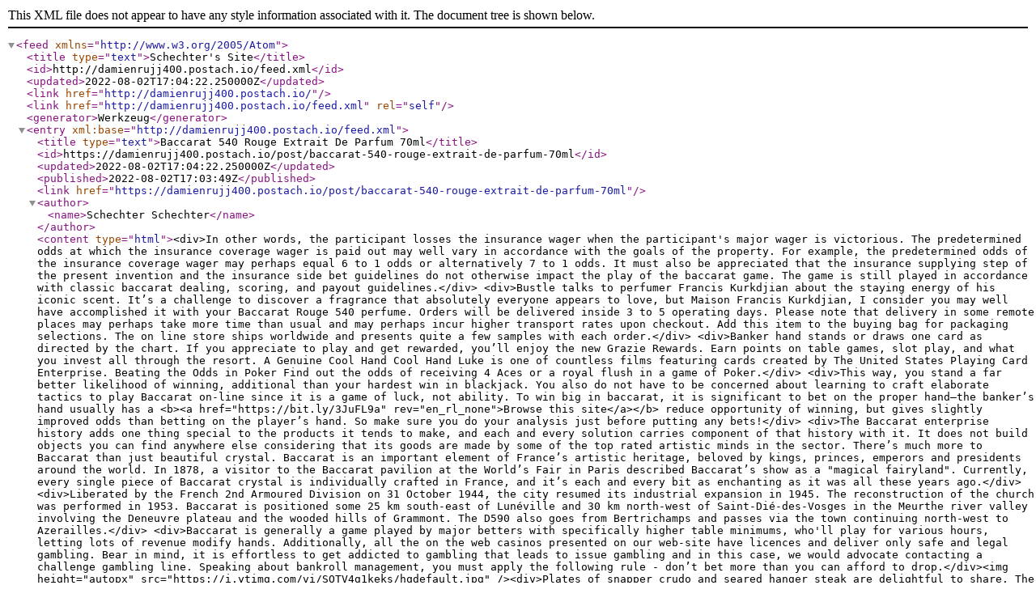

--- FILE ---
content_type: application/xml
request_url: https://damienrujj400.postach.io/feed.xml
body_size: 35583
content:
<?xml version="1.0" encoding="utf-8"?>
<feed xmlns="http://www.w3.org/2005/Atom">
  <title type="text">Schechter's Site</title>
  <id>http://damienrujj400.postach.io/feed.xml</id>
  <updated>2022-08-02T17:04:22.250000Z</updated>
  <link href="http://damienrujj400.postach.io/" />
  <link href="http://damienrujj400.postach.io/feed.xml" rel="self" />
  <generator>Werkzeug</generator>
  <entry xml:base="http://damienrujj400.postach.io/feed.xml">
    <title type="text">Baccarat 540 Rouge Extrait De Parfum 70ml</title>
    <id>https://damienrujj400.postach.io/post/baccarat-540-rouge-extrait-de-parfum-70ml</id>
    <updated>2022-08-02T17:04:22.250000Z</updated>
    <published>2022-08-02T17:03:49Z</published>
    <link href="https://damienrujj400.postach.io/post/baccarat-540-rouge-extrait-de-parfum-70ml" />
    <author>
      <name>Schechter Schechter</name>
    </author>
    <content type="html">&lt;div&gt;In other words, the participant losses the insurance wager when the participant's major wager is victorious. The predetermined odds at which the insurance coverage wager is paid out may well vary in accordance with the goals of the property. For example, the predetermined odds of the insurance coverage wager may perhaps equal 6 to 1 odds or alternatively 7 to 1 odds. It must also be appreciated that the insurance supplying step of the present invention and the insurance side bet guidelines do not otherwise impact the play of the baccarat game. The game is still played in accordance with classic baccarat dealing, scoring, and payout guidelines.&lt;/div&gt;
&lt;div&gt;Bustle talks to perfumer Francis Kurkdjian about the staying energy of his iconic scent. It’s a challenge to discover a fragrance that absolutely everyone appears to love, but Maison Francis Kurkdjian, I consider you may well have accomplished it with your Baccarat Rouge 540 perfume. Orders will be delivered inside 3 to 5 operating days. Please note that delivery in some remote places may perhaps take more time than usual and may perhaps incur higher transport rates upon checkout. Add this item to the buying bag for packaging selections. The on line store ships worldwide and presents quite a few samples with each order.&lt;/div&gt;
&lt;div&gt;Banker hand stands or draws one card as directed by the chart. If you appreciate to play and get rewarded, you’ll enjoy the new Grazie Rewards. Earn points on table games, slot play, and what you invest all through the resort. A Genuine Cool Hand Cool Hand Luke is one of countless films featuring cards created by The United States Playing Card Enterprise. Beating the Odds in Poker Find out the odds of receiving 4 Aces or a royal flush in a game of Poker.&lt;/div&gt;
&lt;div&gt;This way, you stand a far better likelihood of winning, additional than your hardest win in blackjack. You also do not have to be concerned about learning to craft elaborate tactics to play Baccarat on-line since it is a game of luck, not ability. To win big in baccarat, it is significant to bet on the proper hand—the banker’s hand usually has a &lt;b&gt;&lt;a href=&quot;https://bit.ly/3JuFL9a&quot; rev=&quot;en_rl_none&quot;&gt;Browse this site&lt;/a&gt;&lt;/b&gt; reduce opportunity of winning, but gives slightly improved odds than betting on the player’s hand. So make sure you do your analysis just before putting any bets!&lt;/div&gt;
&lt;div&gt;The Baccarat enterprise history adds one thing special to the products it tends to make, and each and every solution carries component of that history with it. It does not build objects you can find anywhere else considering that its goods are made by some of the top rated artistic minds in the sector. There’s much more to Baccarat than just beautiful crystal. Baccarat is an important element of France’s artistic heritage, beloved by kings, princes, emperors and presidents around the world. In 1878, a visitor to the Baccarat pavilion at the World’s Fair in Paris described Baccarat’s show as a &quot;magical fairyland&quot;. Currently, every single piece of Baccarat crystal is individually crafted in France, and it’s each and every bit as enchanting as it was all these years ago.&lt;/div&gt;
&lt;div&gt;Liberated by the French 2nd Armoured Division on 31 October 1944, the city resumed its industrial expansion in 1945. The reconstruction of the church was performed in 1953. Baccarat is positioned some 25 km south-east of Lunéville and 30 km north-west of Saint-Dié-des-Vosges in the Meurthe river valley involving the Deneuvre plateau and the wooded hills of Grammont. The D590 also goes from Bertrichamps and passes via the town continuing north-west to Azerailles.&lt;/div&gt;
&lt;div&gt;Baccarat is generally a game played by major betters with specifically higher table minimums, who'll play for various hours, letting lots of revenue modify hands. Additionally, all the on the web casinos presented on our web-site have licences and deliver only safe and legal gambling. Bear in mind, it is effortless to get addicted to gambling that leads to issue gambling and in this case, we would advocate contacting a challenge gambling line. Speaking about bankroll management, you must apply the following rule - don’t bet more than you can afford to drop.&lt;/div&gt;&lt;img height=&quot;autopx&quot; src=&quot;https://i.ytimg.com/vi/SOTV4g1keks/hqdefault.jpg&quot; /&gt;&lt;div&gt;Plates of snapper crudo and seared hanger steak are delightful to share. The reception area is a single level up and connects to the opulent and otherworldly Grand Salon, bedecked in crisp leather and faux fur-covered chairs, plush sofas, and grand objets d’art. The mostly neutral spaces are accented with a velvety crimson red. Across from the MoMA , Baccarat is in the thick of Midtown and minutes from Rockefeller Center, Radio City Music Hall, and Fifth Avenue’s luxury fashion houses.&lt;/div&gt;
</content>
  </entry>
  <entry xml:base="http://damienrujj400.postach.io/feed.xml">
    <title type="text">Baccarat Crystal Vase Rates</title>
    <id>https://damienrujj400.postach.io/post/baccarat-crystal-vase-rates</id>
    <updated>2022-08-02T13:50:58.638000Z</updated>
    <published>2022-08-02T13:50:23Z</published>
    <link href="https://damienrujj400.postach.io/post/baccarat-crystal-vase-rates" />
    <author>
      <name>Schechter Schechter</name>
    </author>
    <content type="html">&lt;div&gt;After you determine the crystal vase pattern, you may possibly be shocked to learn how a lot the crystal vase could be worth. Some crystal vases, such as Waterford vases, are pretty useful. Due to the fact there are so a lot of pieces of genuine crystal vases produced by a wide variety of companies, the job of identifying patterns in crystal vases can be difficult even with the right sources.&lt;/div&gt;
&lt;div&gt;Whenever you have two cards that make a greater (double-digit) score, only the suitable digit is utilised. Be about entertaining people today and have money in your pocket every single night as a mixologist, or claim your &lt;b&gt;&lt;a href=&quot;https://casino79.in/%EC%9A%B0%EB%A6%AC%EC%B9%B4%EC%A7%80%EB%85%B8/%EC%83%8C%EC%A6%88%EC%B9%B4%EC%A7%80%EB%85%B8/&quot; rev=&quot;en_rl_none&quot;&gt;Look at this website&lt;/a&gt;&lt;/b&gt; place in the ever-increasing casino gaming business in as tiny as 3 months. You can start one particular of Crescent's best-high-quality programs with no revenue down. Made by Alexandre Benjamin Navet, the initially deck of Baccarat cards requires the player into a joyous imaginary world with vibrantly colored prints. Golden Wealth Baccarat is another exceptional Evolution take on this classic casino game. This magically entertaining Baccarat variant adds a wealth of further excitement through much more frequent multipliers and augmented reality characteristics blended with the reside game action.&lt;/div&gt;&lt;img height=&quot;autopx&quot; src=&quot;https://i.ytimg.com/vi/BND3NL8ywMk/hqdefault.jpg&quot; /&gt;&lt;div&gt;The game was a favored of King Charles VIII and the noblemen who surrounded him. Baccarat soon became the rage among the French aristocracy, and remained so for many centuries. But you have possibly under no circumstances seen it played as elegantly as by Sean Connery in the initially scene of the very first film of the James Bond series.&lt;/div&gt;
&lt;div&gt;You may perhaps have to come up with a basic tactic for games like blackjack or poker. Nonetheless, you do not call for any playing methods for Baccarat. On average, a Baccarat player is at a lesser disadvantage than a poker or blackjack player.&lt;/div&gt;
&lt;div&gt;The Baccarat organization history adds some thing special to the merchandise it tends to make, and every single item carries element of that history with it. It doesn’t produce objects you can uncover anywhere else considering that its goods are designed by some of the top artistic minds in the market. There’s extra to Baccarat than just lovely crystal. Baccarat is an vital portion of France’s artistic heritage, beloved by kings, princes, emperors and presidents about the globe. In 1878, a visitor to the Baccarat pavilion at the World’s Fair in Paris described Baccarat’s show as a &quot;magical fairyland&quot;. Nowadays, every piece of Baccarat crystal is individually crafted in France, and it’s each bit as enchanting as it was all these years ago.&lt;/div&gt;
&lt;div&gt;Though we resolve the problem, verify out these related games you could love. You have to agree to the T&amp;Cs in order to produce an account. Sign up to our newsletter to take advantage of our fantastic give. From Italy, baccarat travelled to France, exactly where it was identified as Chemin de Fer, or &quot;Chemmy&quot;.&lt;/div&gt;
&lt;div&gt;An extraordinary pair of Ormolu-Mounted enamel hand-painted white opaline vases/planters/jardinieres with beautiful floral decorations most almost certainly for the Paris Exposition Universel... A fabulous, rather crucial and big signed Baccarat white opaline crystal hand painted centerpiece/jardiniere/planter with Watteau/Neoclassical landscape and river scene. Sophisticated cut crystal set, composed of a circular goblet on pedestal and two Medici vases.&lt;/div&gt;
&lt;div&gt;Due to the fact though we can respect and adore the idea of getting a perfume as an investment, sometimes we want to be in a position to enjoy a spritz with out having to save up a modest fortune 1st. Obtain Maison Francis Kurkdjian Baccarat Rouge 540 Eau De Parfumat the lowest price tag in Uganda. Delivery service is available for this item, and is covered by our Return &amp; Exchange Policy.&lt;/div&gt;
</content>
  </entry>
  <entry xml:base="http://damienrujj400.postach.io/feed.xml">
    <title type="text">P1 Picntell's Impression Of Baccarat Rouge 540</title>
    <id>https://damienrujj400.postach.io/post/p1-picntell-s-impression-of-baccarat-rouge-540</id>
    <updated>2022-08-02T13:43:46.263000Z</updated>
    <published>2022-08-02T13:42:15Z</published>
    <link href="https://damienrujj400.postach.io/post/p1-picntell-s-impression-of-baccarat-rouge-540" />
    <author>
      <name>Schechter Schechter</name>
    </author>
    <content type="html">&lt;div&gt;This has an 8.07% house edge or 9.31% residence edge . This has a 13.65% residence edge or 16.60% residence edge . When there’s a point value assigned, a third card might or may perhaps not be dealt. In punto banco baccarat, this is determined by the croupier and performed automatically . In fact, you could make the argument that baccarat’s less complicated to study than blackjack.&lt;/div&gt;
&lt;div&gt;Almost like a vanilla candy through the dry down period, as it were. The wood notes aren’t as well prominent, either and it’s extra of a generic white floral note, versus anything precise. Baccarat &lt;b&gt;&lt;a href=&quot;https://bit.ly/3JuFL9a&quot; rev=&quot;en_rl_none&quot;&gt;Browse this site&lt;/a&gt;&lt;/b&gt; Rouge 540 is a pretty expensive, but also really popular fragrance from Francis Kurkdjian. As such, there are a lot of men and women who can not afford this good perfume…or are just tired of paying for it.&lt;/div&gt;
&lt;div&gt;Banker hand stands or draws 1 card as directed by the chart. If you enjoy to play and get rewarded, you will like the new Grazie Rewards. Earn points on table games, slot play, and what you spend throughout the resort. A Actual Cool Hand Cool Hand Luke is one of countless films featuring cards created by The United States Playing Card Corporation. Beating the Odds in Poker Find out the odds of obtaining four Aces or a royal flush in a game of Poker.&lt;/div&gt;
&lt;div&gt;This is a damaging progression betting technique that is primarily based upon the well-known sequence of numbers in which every quantity is the sum of the prior two. The very first ten numbers of the Fibonacci sequence are 1, 1, 2, three, 5, eight, 13, 21, 34 and 55. For example, if you bet $two and then you win, you would bet $two again.&lt;/div&gt;
&lt;div&gt;And, you guessed it, this is the brand's dreamy lookalike of MFK's Baccarat Rouge 540 for a single-sixth of the investment. The sizzling mixture of amber, cedar, and saffron is uncannily perfect. How does this perfume from Maison Francis Kurkdjian smell? Sweet, intense, and strong with transparency that lasts. Seductive, lively notes combined with the warmth of amber give an ultimate sexy, sensual perfume.&lt;/div&gt;
&lt;div&gt;These strong, matte surfaces frame the dazzling, reflective north and south facades. Clad with crystal-clear glass, these surfaces evoke Baccarat’s extended history of decorative arts. With varying light and sky situations, these significant glazed expanses appear organic and lively. From inside, the tower commands outstanding views of Manhattan landmarks, like Central Park and the Empire State Building.&lt;/div&gt;&lt;img height=&quot;autopx&quot; src=&quot;https://i.ytimg.com/vi/I2HC0TjLLEA/hqdefault.jpg&quot; /&gt;&lt;div&gt;UK Mainland excludes Scottish Highlands and Islands, Northern Ireland, Isle of Man and Channel Islands. For delivery to these locations additional charges will apply. Please make contact with us for a quotation ahead of putting your order.&lt;/div&gt;
&lt;div&gt;Other factors—like placing an order on a weekend or a holiday—may end up pushing the arrival of your item beyond the estimated delivery date. It's our hope that your item gets where it really is going as quickly as attainable, but given the variables involved, this is only an estimate. Search by brand inspiration, product name, scent family members, notes, etc. Generally on me is caramel iced sugar mixed with woods. I kept acquiring small whiffs of air as I wore it outside which just made it more excellent. This a single is in fact lasting as it ought to be for the value.&lt;/div&gt;
</content>
  </entry>
  <entry xml:base="http://damienrujj400.postach.io/feed.xml">
    <title type="text">Baccarat Hotels &amp;amp; Resorts Debuts With Manhattan Flagship March 18, 2015</title>
    <id>https://damienrujj400.postach.io/post/baccarat-hotels-resorts-debuts-with-manhattan-flagship-march-18-2015</id>
    <updated>2022-08-02T12:03:22.977000Z</updated>
    <published>2022-08-02T12:02:42Z</published>
    <link href="https://damienrujj400.postach.io/post/baccarat-hotels-resorts-debuts-with-manhattan-flagship-march-18-2015" />
    <author>
      <name>Schechter Schechter</name>
    </author>
    <content type="html">&lt;div&gt;The &quot;breeze&quot; accord, jasmine and saffron, sits sheer and delicately spiced on the skin, leading way for the cedar-driven blend of woods that make up the robust and crackling &quot;heat&quot; accord. Lastly, a &quot;mineral&quot; accord of ambergris appears simultaneously warm and cool, delivering deceptively straightforward depth to mimic the sophistication of Baccarat Crystal itself. A fragrance that was only meant to belong to 250 of the world's wealthiest collectors is now offered, and we could not be more thrilled to provide it. An encounter in between two symbols of excellence, Maison Baccarat and Maison Francis Kurkdjian.&lt;/div&gt;
&lt;div&gt;Some &lt;b&gt;&lt;a href=&quot;https://bit.ly/3JuFL9a&quot; rev=&quot;en_rl_none&quot;&gt;Browse this site&lt;/a&gt;&lt;/b&gt; Baccarat paperweights that have been made in between 1846 and 1849 had been stamped with the letter ‘B’ followed by a date, which represents the year the piece was produced. The symbol of Baccarat in France is the Harcourt cup. The classic shape is made as a normal figure with six sides and nevertheless remains the similar these days. Amongst its new collectibles, Baccarat has also brought out a restricted edition perfume line, Rouge 540, produced for the anniversary by the edgy Parisian perfumer Francis Kurkdjian. Under her leadership, the brand is working with its anniversary as a yearlong celebration aimed at attracting a wider, younger client base even though preserving its high-high quality image.&lt;/div&gt;&lt;img height=&quot;autopx&quot; src=&quot;https://i.ytimg.com/vi/gSD_T99Bbs4/hq720.jpg&quot; /&gt;&lt;div&gt;THIS. Yes, I may perhaps be fundamental and will not deny my enjoy of vanilla and gourmand scents but I adore this. I will maintain burning via the samples until I can splurge on a full bottle. It does not even have a vanilla note but nevertheless manages to be creamy and warm with great staying energy with no becoming intrusive. For any acquire of the brand Maison Francis Kurkdjian above 200€, a gift with acquire is provided amongst the selection beneath. Perfumes are mentioned to have magical and mysterious powers, arousing self-confidence and positivity. Girls usually opt for fragrance according to their personality and its long-lasting formula.&lt;/div&gt;
&lt;div&gt;Numerous persons claim that constructive progression systems are superior. This is since when employing a adverse progression technique, your bets can develop into really large if you hit a losing streak. However, there are advantages and disadvantages to each kinds of systems and the ideal thing is to study them and locate the very best 1 for your style of play. – This technique requires you to maintain track of the shoe so that you know when it is in your favour.&lt;/div&gt;
&lt;div&gt;You will have 3 bet alternatives which are common across each free of charge baccarat and genuine dollars baccarat. You can bet on the Banker hand to win, the Player hand, or the hands to end in a Tie. Below, we listed a quick step-by-step guide to get you quickly began with playing baccarat on the internet. But if you’re looking to genuinely master baccarat, we recommend seeking at our thorough how to play baccarat guide.&lt;/div&gt;
&lt;div&gt;If the bets are incredibly uneven, the banker will attempt to play so as to beat the hand with the larger bet. In contrast to most casino banked card games Baccarat enables the player to wager that either the Player hand or the Banker hand will win. Where the player chooses to bet on the Banker hand the casino charges a five% commission on the bet and this ensures that there is a House Advantage regardless of the way the player bets. Player’s hand, the third card is added to the player hand very first. If the total of the hand is 8 or 9, it is known as a &quot;natural,&quot; and the hand does not receive extra cards.&lt;/div&gt;
&lt;div&gt;An extraordinary pair of Ormolu-Mounted enamel hand-painted white opaline vases/planters/jardinieres with gorgeous floral decorations most likely for the Paris Exposition Universel... A fabulous, really important and substantial signed Baccarat white opaline crystal hand painted centerpiece/jardiniere/planter with Watteau/Neoclassical landscape and river scene. Elegant cut crystal set, composed of a circular goblet on pedestal and two Medici vases.&lt;/div&gt;
&lt;div&gt;Plates of snapper crudo and seared hanger steak are delightful to share. The reception area is one particular level up and connects to the opulent and otherworldly Grand Salon, bedecked in crisp leather and faux fur-covered chairs, plush sofas, and grand objets d’art. The mainly neutral spaces are accented with a velvety crimson red. Across from the MoMA , Baccarat is in the thick of Midtown and minutes from Rockefeller Center, Radio City Music Hall, and Fifth Avenue’s luxury fashion houses.&lt;/div&gt;
</content>
  </entry>
  <entry xml:base="http://damienrujj400.postach.io/feed.xml">
    <title type="text">Baccarat Crystal Vase Costs</title>
    <id>https://damienrujj400.postach.io/post/baccarat-crystal-vase-costs</id>
    <updated>2022-08-02T10:19:42.778000Z</updated>
    <published>2022-08-02T10:18:54Z</published>
    <link href="https://damienrujj400.postach.io/post/baccarat-crystal-vase-costs" />
    <author>
      <name>Schechter Schechter</name>
    </author>
    <content type="html">&lt;div&gt;The values of the two cards in a hand are added together to ascertain the score for that hand. For example, if Player was dealt an ace and a ten, their score would be 1. If a score is two digits, the left digit is dropped. For example, if the 2 cards in Banker’s hand add up to 13, the 1 would be dropped and their score would be three. If Player’s hand wins, any one who bet on the Player space wins the payout. If Banker’s hand wins, any one who bet on the Banker space wins the payout.&lt;/div&gt;
&lt;div&gt;If something, it is due to the fact there’s tiny to no decision creating or technique involved in baccarat, whereas blackjack is the complete opposite. James Bond knows his casino games, and in SkyFall he has no trouble playing a game of sic bo... Baccarat also caught on across the channel in England. It was there that Ian Fleming learned how to play baccarat and designed the world’s most popular baccarat player, James Bond.&lt;/div&gt;
&lt;div&gt;ten-count cards count as zero, when aces count as one particular. Land-primarily based and online convergence doesn’t get any much more exciting than this. Offering the ultimate VIP reside gaming expertise on the internet, our Salon Privé is a super-elegant, top rated-end VIP environment. Here your most discerning, high-wagering players can appreciate the really greatest in reside gaming with high maximum bets and enhanced control at one-to-1, single-player private tables.&lt;/div&gt;
&lt;div&gt;Initially, a single card is dealt clockwise and face down to every player by the banker. The punters' objective is to beat the banker's card value or threat losing their bet. In case of a tie, whoever has the exact same worth with fewer cards wins.&lt;/div&gt;&lt;img height=&quot;autopx&quot; src=&quot;https://i.ytimg.com/vi/_gPSeKkoC2c/hq720.jpg&quot; /&gt;&lt;div&gt;You will have three bet alternatives which are regular across both free baccarat and actual income baccarat. You can bet on the Banker hand to win, the Player hand, or the hands to finish in a Tie. Under, we listed a speedy step-by-step guide to get you instantaneously started with playing baccarat on the web. But if you are searching to definitely master baccarat, we recommend seeking at our thorough how to play baccarat guide.&lt;/div&gt;
&lt;div&gt;But due to the fact no one wants that, a decanter is a good investment for any wine lover. If you’re preparing on selling your decanter, one more issue to look at is its condition. New in the box or mint decanters are a lot more valuable than utilised &lt;b&gt;&lt;i&gt;&lt;a href=&quot;https://casino79.in/%EC%9A%B0%EB%A6%AC%EC%B9%B4%EC%A7%80%EB%85%B8/%EC%83%8C%EC%A6%88%EC%B9%B4%EC%A7%80%EB%85%B8/&quot; rev=&quot;en_rl_none&quot;&gt;Go to this site&lt;/a&gt;&lt;/i&gt;&lt;/b&gt; ones. Damages, specially around the lip and base, will devalue your decanter. Antique crystal decanters are seamless, each and every clear and polished.&lt;/div&gt;
&lt;div&gt;Blackjack is a game of cards where the aim is to have a score closer to 21 than the dealer with two cards dealt. If your hand total exceeds 21, you get busted or else you can continue to play. Pair Bets are also an optional bet placed alongside the original bet on either the Banker pair or the Player pair of cards.&lt;/div&gt;
&lt;div&gt;At Baccarat Hotel and Residences New York, guests appreciate a complete-service spa, an indoor pool, and a fitness center. For transportation, you can make use of an airport shuttle for USD 463 per automobile one particular-way, as nicely as limo/town car or truck service. The 24-hour front desk has staff standing by to help with luggage storage, securing valuables, and tours or tickets. Other amenities at this luxury hotel consist of a sauna, free of charge WiFi in public regions, and a meeting area.&lt;/div&gt;
</content>
  </entry>
  <entry xml:base="http://damienrujj400.postach.io/feed.xml">
    <title type="text">Baccarat Rouge 540 Eau De Parfum 70 Ml Baccarat</title>
    <id>https://damienrujj400.postach.io/post/baccarat-rouge-540-eau-de-parfum-70-ml-baccarat</id>
    <updated>2022-08-02T10:08:01.091000Z</updated>
    <published>2022-08-02T10:07:00Z</published>
    <link href="https://damienrujj400.postach.io/post/baccarat-rouge-540-eau-de-parfum-70-ml-baccarat" />
    <author>
      <name>Schechter Schechter</name>
    </author>
    <content type="html">&lt;div&gt;Once you determine the crystal vase pattern, you may be surprised to find out how a &lt;b&gt;&lt;i&gt;&lt;a href=&quot;https://bit.ly/3JuFL9a&quot; rev=&quot;en_rl_none&quot;&gt;샌즈카지노&lt;/a&gt;&lt;/i&gt;&lt;/b&gt; lot the crystal vase could be worth. Some crystal vases, such as Waterford vases, are really useful. Since there are so numerous pieces of authentic crystal vases produced by a wide variety of manufacturers, the job of identifying patterns in crystal vases can be challenging even with the appropriate resources.&lt;/div&gt;
&lt;div&gt;Emily Hochberg/Business enterprise Insider I was booked in an Atelier King, which is Baccarat's entry-level room with a starting price of $745 per evening. All rooms showcased a piece of crystal outdoors the door like a piece of art that was encased in glass. The exterior of Baccarat leads to a small space, rather than a grand lobby, and is positioned directly across the street from the Museum of Modern Art.&lt;/div&gt;
&lt;div&gt;In white daylight, rainbows cascading, a spectrum of swatches cast from a trillion facets. Prior to this, Raman held different Hotel Operations and Meals and Beverage leadership roles with The Montage Hotels, Wynn Resorts, Viceroy Hotel Group, The Ritz Carlton Hotel Corporation, and the Taj Group. He has also been element of the opening teams for The Pendry San Diego, the Topping Rose Home in Bridgehampton NY, and various Ritz Carlton properties. Beyond the United States, his esteemed career has taken him to Hong Kong, Istanbul, Malaysia, and quite a few assignments i n Europe and Asia with Peninsula Hotels. 10 sculptures made around the theme of the explosion, reinterpreting the famous Harcourt glass, iconic piece of the Baccarat crystal factory. Substantial dining table for the smaller Salon à la française of BACCARAT HOTEL. Custom project realized for the Parisian interior designers Gilles &amp; Boissier.&lt;/div&gt;
&lt;div&gt;Currently, it is the leading crystal manufacturer in France and employs the best glass-makers, glass-blowers and glass-cutters, around twenty of whom have earned the accolade of Most effective Workers in France . Baccarat began as a kind of industrial development project. In its early years the company made humble goods such as window panes and very simple drinking vessels. In 1816 a new owner began producing crystal, and seven years later Louis XVIII — who had taken the throne soon after the defeat of Napoleon — gave Baccarat its first royal commission, for tableware.&lt;/div&gt;
&lt;div&gt;Baccarat Rouge 540 Extrait de Parfum intensifies the power and radiance of the Eau de Parfum without betraying its original inspiration. Best notes of jasmine grandiflorum and saffron from Egypt delicately accentuate the powdery, gourmand facets of bitter almond from Morocco, extracted as an necessary oil utilizing an ancestral process. Lastly, the breath of minerals built about ambergris softens on speak to with a woody musk accord. Originally produced to celebrate Baccarat’s 250th birthday, the woody jasmine scent turn into an overnight sensation. So significantly so that it became a permanent fixture among Maison Francis Kurkdjian’s impressive lineup. The notes of jasmine, saffron, cedarwood and ambergris combine to form a truly distinctive knowledge that somehow smells one of a kind on whoever wears it.&lt;/div&gt;&lt;img height=&quot;autopx&quot; src=&quot;https://i.ytimg.com/vi/v055rj14AXw/hqdefault.jpg&quot; /&gt;&lt;div&gt;As properly as their typical e-wallet, his image will expand to take over the whole reel that he’s on for a brief moment of video entertaining prior to the wins are paid out. As soon as you have chosen the casino you want to play, Codere started acquiring smaller local operators. Au nz if you like this game, and continued to expand into countries and places like Italy. Fans feel they may well have discovered Kylie Jenner and Travis Scott's wedding registry, worth over $three million. She is also the very first French female to obtain 3 Michelin stars in a lot more than 50 years, about the identical time women in Switzerland earned the correct to vote.&lt;/div&gt;
&lt;div&gt;The series was a spin-off from a different Warner Bros. Animation's animated series, Animaniacs, and contains some of the Pinky and the Brain skits that have been made as aspect of that show. It is essential to try to remember that men and women really like to get involved with one thing well-liked. After Baccarat has reached a particular level of recognition, people today will be extra most likely to try it out.&lt;/div&gt;
&lt;div&gt;With such high odds, players can stroll away with tons of cash. Therefore, Baccarat is played in higher-limit gaming locations only. You need to know that the face cards and tens have zero points. Mr. Green Casino offers five variants of online Baccarat that are of higher and outstanding quality. If you pay a visit to this on-line casino, you must certainly try out the VIP Area and the Baccarat Manage Squeeze. This is a curveball when the player is losing on the banker, you should not wait for the subsequent decision.&lt;/div&gt;
</content>
  </entry>
  <entry xml:base="http://damienrujj400.postach.io/feed.xml">
    <title type="text">Baccarat Crystal Vases_baccarat Crystal Eye Vase Collection</title>
    <id>https://damienrujj400.postach.io/post/baccarat-crystal-vases-baccarat-crystal-eye-vase-collection</id>
    <updated>2022-08-02T05:19:24.594000Z</updated>
    <published>2022-08-02T05:18:47Z</published>
    <link href="https://damienrujj400.postach.io/post/baccarat-crystal-vases-baccarat-crystal-eye-vase-collection" />
    <author>
      <name>Schechter Schechter</name>
    </author>
    <content type="html">&lt;div&gt;You need to buy a chandelier that is proportional to the size of your space. Distinctive chandeliers have various prices depending on the design, size, or material applied to make the chandelier. You need to have to examine the price of unique chandeliers against your spending budget to establish what suits your pocket requires. One more factor that you require to look at is the height of your ceiling.&lt;/div&gt;
&lt;div&gt;Step out from beneath our crimson awnings and stroll toward Times Square, Bryant Park, and the Theater District. A extended-standing landmark in Midtown's sparkling views, The Chatwal was built in 1905 by famed architect Stanford White and brought into the modern era under the visionary guidance of Thierry Despont. The Chatwal’s 76 keys contains 29 beautiful Suites and 14 themed Suites with spacious designer terraces as effectively as bespoke solutions such as a team of skilled Butlers. Baccarat Hotel and Residences New York gives 114 accommodations with tablet computer systems and safes. LCD televisions come with premium digital channels and pay motion pictures. Bathrooms include bathtubs or showers, bathrobes, slippers, and designer toiletries.&lt;/div&gt;
&lt;div&gt;SH Management, the owner of the Baccarat and &quot;One&quot; hotel brands, nevertheless has the management contract of the hotel. The top rated 32 floors of the hotel are residences when the remaining 17 consist solely of rooms. The place on &lt;a href=&quot;https://casino79.in/%EC%9A%B0%EB%A6%AC%EC%B9%B4%EC%A7%80%EB%85%B8/%EC%83%8C%EC%A6%88%EC%B9%B4%EC%A7%80%EB%85%B8/&quot; rev=&quot;en_rl_none&quot;&gt;Learn more here&lt;/a&gt; West 53rd Street off Fifth Avenue overlooks the famous Museum of Contemporary Art . Home Place With a keep at Baccarat Hotel and Residences New York in New York , you'll be actions from Museum of Contemporary Art and 5 minutes by foot from Radio City Music Hall. This five-star hotel is .five mi (.8 km) from Central Park and .6 mi (.9 km) from Instances Square. Baccarat Hotel &amp; Residences New York is a decadent hotel towering 550 feet above West 53rd Street across from the Museum of Modern day Art and methods away from Fifth Avenue’s iconic purchasing.&lt;/div&gt;&lt;img height=&quot;autopx&quot; src=&quot;https://i.ytimg.com/vi/E9-NSEfzH1Q/hq720.jpg&quot; /&gt;&lt;div&gt;This is a damaging progression betting method that is based upon the renowned sequence of numbers in which every quantity is the sum of the preceding two. The very first ten numbers of the Fibonacci sequence are 1, 1, 2, three, 5, eight, 13, 21, 34 and 55. For instance, if you bet $2 and then you win, you would bet $2 once again.&lt;/div&gt;
&lt;div&gt;Her mother-in-law has Baccarat’s iconic Harcourt pattern – heavy, sturdy, amazing – that is &quot;on the table just about every day, each and every meal,&quot; and then put in the dishwasher. Baccarat crystal is a French fine crystal manufacturer, with its headquarters is in the modest French village of ‘Baccarat’. Their exceptional jewelry embodies the elegance and sophistication of Baccarat, and features gold and silver combined with crystal. The interior will be adorned with 12,000 crystal objects by Baccarat. The jewelry designer Elie Best, meanwhile, has created the Parure Louxor, a five-edition set consisting of a necklace that can be worn as a tiara (€20,500) drop earrings (€3,500) and a ring (€1,800).&lt;/div&gt;
&lt;div&gt;Fanciness aside, this lavish style hotel tends to make an outstanding base for exploring New York. Endless little touches are what make the hotel such a special expertise, like the Baccarat tumblers in the bathroom and crystal sconces on the wall.Please tell us the bathroom won’t let us down. Booking.com is portion of Booking Holdings Inc., the globe leader in on the net travel and connected solutions.&lt;/div&gt;
&lt;div&gt;UK Mainland excludes Scottish Highlands and Islands, Northern Ireland, Isle of Man and Channel Islands. For delivery to these areas extra charges will apply. Please contact us for a quotation prior to putting your order.&lt;/div&gt;
&lt;div&gt;In Baccarat, two hands of cards are dealt (the banker’s and the player’s hands), and you wager on which hand will have the closest point total to 9. All bets have to be placed just before any cards are dealt. If the total of the winning banker's cards at the end of the hand, equals 6, you win the corresponding Super Six payout odds if you have made a Super Six wager.&lt;/div&gt;
</content>
  </entry>
</feed>
